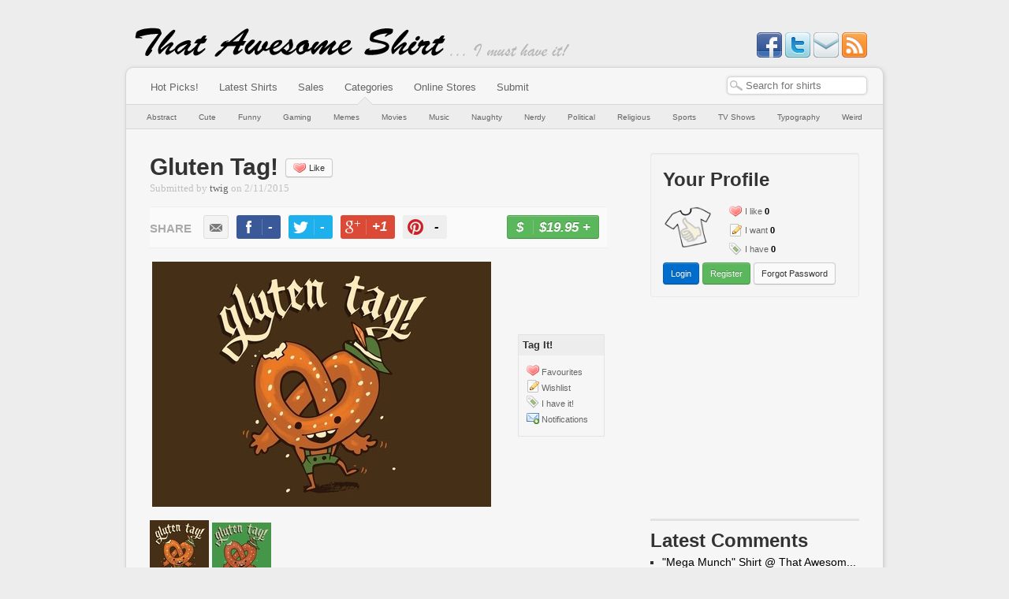

--- FILE ---
content_type: text/html; charset=utf-8
request_url: https://www.thatawesomeshirt.com/shirt/2127/gluten-tag/
body_size: 29284
content:
<!DOCTYPE html PUBLIC "-//W3C//DTD XHTML 1.0 Strict//EN" "http://www.w3.org/TR/xhtml1/DTD/xhtml1-strict.dtd">
<html
	lang="en" xml:lang="en"
	xmlns="http://www.w3.org/1999/xhtml"
	xmlns:og="http://ogp.me/ns#"
	xmlns:fb="http://www.facebook.com/2008/fbml">






<head>
	<meta http-equiv="X-UA-Compatible" content="IE=EDGE,IE9,IE8" />
	<link rel="shortcut icon" href="/media/favicon.ico" type="image/x-icon" />
	<link rel="alternate" type="application/rss+xml" title="ThatAwesomeShirt!" href="http://feeds.feedburner.com/thatawesomeshirt" />
	<meta http-equiv="Content-Type" content="text/html; charset=utf-8" />
	<meta name="viewport" content="width=device-width, initial-scale=1.0"/>

	<meta name="keywords" content="that,awesome,shirt,shirts,tshirt,t-shirt,awesome t-shirt,Cute, Funny, ,pun,food,diet,gluten,pretzel,German" />

	<title>"Gluten Tag!" Shirt @ That Awesome Shirt!</title>	
	<meta property="og:title" content="Gluten Tag! @ That Awesome Shirt!" />
	
	<meta name="description" content="Those Germans sure do like their carbs!



by Brian Cook" />
	<meta property="og:description" content="Those Germans sure do like their carbs!



by Brian Cook" />
    
    <link rel='image_src' href='http://www.thatawesomeshirt.com/images/get/2529/430x550/' />
	<meta property="og:image" content="http://www.thatawesomeshirt.com/images/get/2529/430x550/"/>
    
	<meta property="og:type" content="product" />
    
    <meta property="og:site_name" content="That Awesome Shirt" />
    <meta property="fb:admins" content="623416203" />
    <meta property="fb:app_id" content="222847964465448" />

	<script type="text/javascript">var docready = [], $ = function () { return { ready: function(fn) { docready.push(fn); } }; };</script>
	<script type="text/javascript" async src="/media/js/tas.js"></script>
	<link type="text/css" rel="stylesheet" href="/media/bootstrap.css" />
	<link type="text/css" rel="stylesheet" href="/media/sintagma.css" />
	

<link type="text/css" rel="stylesheet" href="/media/socialshare/social.css" />

<script type="text/javascript">
$(document).ready(function() {
	// Buy button jump
	$('#buy-jump').click(function(e) {
		$('a[href="#buy"]').trigger('click');
	
		// Don't preventDefault() because this button shows on pages other than buy links
		$("#jump").scrollTo();
	});
	

	$('.tabs .details-tab').click(function(e) {
		e.preventDefault();
	
		var obj = $(this);
		
		if (obj.hasClass('selected')) {
			return;
		}

		var hash = obj.find('a').attr('href');
		
		if (!e.isTrigger) {
			window.location.hash = hash + '-tab';
		}

		$('.tabs .details-tab').removeClass('selected');
		obj.addClass('selected');
		
		$('#buy, #comments, #image').fadeOut();
		$(hash).fadeIn('');
	});


	$('#tag-it-tip').tooltip({ placement: 'left' });

	// Center image in thumbnails
	$(".shirt-details .thumbnails .thumbnail img").load(function() {
		var obj = $(this);
		obj.parent().parent().css('left', (obj.parent().parent().parent().width() - obj.width()) /2 + 'px');
	}).each(function() {
		// Trigger even if image is already cached
		if (this.complete)
			$(this).trigger('load');
	});

	$('.thumbnails .thumbnail a').click(function(e) {
		e.preventDefault();
		
		var obj = $(this);
		var hash = obj.attr('href').split('#')[1];
		var image = hash.split('_')[1];

		$('.shirt-details .thumbnails .thumbnail').removeClass('selected');
		obj.parent().parent().addClass('selected');

		$('#main-image').attr('src', [ '/images/get', image, '430x550', '' ].join('/'));
		window.location.hash = hash;
	});
	
	// Notify button
	$('.button-notify').click(function() {
		var obj = $(this);
		var id = obj.attr('id').split('-')[2];
		
		$.ajax({
			url: ['/shirt', id, 'notify', ''].join('/'),
			dataType: 'json',
			cache: false,
			success: function(data) {
				if (data.is_anonymous) {
					alert('Sorry, for now the notification emails are only for registered users.');
					return;
				}
			
				var obj = $('#button-notify-' + id);
				
				if (data.result) {
					obj.addClass('tagged');
				}
				else {
					obj.removeClass('tagged');
				}
			},
			error: function() {
				alert("Error.");
			}
		});
	});
	
	
	// If there's a fake like button, reroute the click to the real one
	$('#faux-like').click(function() {
		$('.button-like').trigger('click');
	});
	
	
	// Trigger the right image if link was shared
	if (window.location.pathname == "/comments/post/") {
		window.location.hash = '#comments-tab';
	}
	
	triggerUrlHash();
});

function triggerUrlHash() {
	var hash = window.location.hash;

	if (!hash) { return; }

	if (hash.startsWith('#img_')) {
		$('a[href="' + hash + '"]').trigger('click');
	}
	else if ([ '#buy-tab', '#comments-tab', '#image-tab' ].indexOf(hash) >= 0) {
		$('a[href="' + hash.replace('-tab', '') + '"]').trigger('click');
	}
	// #c000 comments
	else if (hash.match(/^\#comment\-\d+$/m)) {
		$('a[href="#comments"]').trigger('click');
	}
}
</script>

<script type="text/javascript">
$(document).ready(function() {
	
	
	
	
	
	
	
});
</script>

</head>

<body>

<div id="header">
	<div id="site_name">
	<a href="/" title="That Awesome Shirt!"><img src="/media/images/site_name.png" alt="That Awesome Shirt!" /></a>
</div>

<div id="slogan">
	<img src="/media/images/slogan.png" alt="I must have it!" />
</div>

<div id="social">
	<a target="_blank" href="http://www.facebook.com/ThatAwesomeShirt">
		<img src="/media/icons/facebook.png" alt="Like on Facebook" title="Like on Facebook" />
	</a>
	
	<a target="_blank" href="https://twitter.com/myawesomeshirt">
		<img src="/media/icons/twitter.png" alt="Follow on Twitter" title="Follow on Twitter" />
	</a>
	
	<a target="_blank" id="social-newsletters" href='http://feedburner.google.com/fb/a/mailverify?uri=thatawesomeshirt'>
		<img src="/media/icons/email.png" alt="Subscribe to newsletter emails" title="Subscribe to newsletter emails" />
	</a>

	<a target="_blank" id="social-rss" href='http://feeds.feedburner.com/thatawesomeshirt'>
		<img src="/media/icons/rss.png" alt="Subscribe to RSS Feed" title="Subscribe to RSS Feed" />
	</a>
</div>

</div>

<script type="text/javascript"></script>
<noscript>
  <div class='noscript error'>
  Your browser does not seem to support Javascript.<br />
  Please enable JavaScript to make the most of your experience on ThatAwesomeShirt!
  </div>
</noscript>



<div id="content_wrap">

<div id="menu">
	<div id="shirt-search-form">
		<form id="search-form" method="GET" action="/search/">
			<input type="text" class="search-query" value="" name="query" id="search-bar-autocomplete" />
		</form>
	</div>
	
	<div class="menu-wrap">
		<span><a href="/" title="Browse only the most awesome shirts">Hot Picks!</a></span>
		<span><a href="/all/" title="Browse all the latest shirts">Latest Shirts</a></span>
		<span><a href="/blog/" title="Check out our blog for information about coupons codes and special offers!">Sales</a></span>
		<span><a href="#" title="Browse shirts by the categories below">Categories</a></span>
		<span><a href="/shop/" title="Online shop having a sale?<br/>Find your shirts quickly!">Online Stores</a></span>
		
		<span><a href="/shirt/submit/" title="Found an awesome shirt? Submit it!">Submit</a></span>
	</div>
</div>


<div id="submenu">
	<div id="category-arrow">&nbsp;</div>
	
	


	<a href="/category/1/abstract/" title="Abstract shirts<br/><br/>Funky shirts which are too cool to fit into any category you&#39;ve never heard of.">Abstract</a>

	<a href="/category/2/cute/" title="Cute shirts<br/><br/>Shirts with obscenely cute characters or pictures.">Cute</a>

	<a href="/category/3/funny/" title="Funny shirts<br/><br/>Shirts that have a comical twist.">Funny</a>

	<a href="/category/4/gaming/" title="Gaming shirts<br/><br/>Shirts that need a bit of gamer knowledge to understand.">Gaming</a>

	<a href="/category/9/memes/" title="Memes shirts<br/><br/>Shirts that have internet meme written all over them.">Memes</a>

	<a href="/category/7/movies/" title="Movies shirts<br/><br/>Shirts based on movies or movie actors.">Movies</a>

	<a href="/category/6/music/" title="Music shirts<br/><br/>Shirts based on songs, lyrics or music artists.">Music</a>

	<a href="/category/11/naughty/" title="Naughty shirts<br/><br/>Sexy shirts or designs more appropriate for the (im)mature crowd.">Naughty</a>

	<a href="/category/5/nerdy/" title="Nerdy shirts<br/><br/>Shirts that need a bit of Big Bang Theory level nerdiness to comprehend.">Nerdy</a>

	<a href="/category/8/political/" title="Political shirts<br/><br/>Shirts that have some sort of political influence or reference.">Political</a>

	<a href="/category/14/religious/" title="Religious shirts<br/><br/>Shirts that have some sort of religious, spiritual or supernatural connotation.">Religious</a>

	<a href="/category/12/sports/" title="Sports shirts<br/><br/>Shirts based on a sport or athlete.">Sports</a>

	<a href="/category/15/tv-shows/" title="TV Shows shirts<br/><br/>TV show themed shirts for all ages great and small.">TV Shows</a>

	<a href="/category/10/typography/" title="Typography shirts<br/><br/>Shirts that have mostly writing and not much else.">Typography</a>

	<a href="/category/13/weird/" title="Weird shirts<br/><br/>Shirts that are so random they&#39;re nothing short of WTF.">Weird</a>



	<div class="clear"></div>
</div>


<div id="content">
	<div id="main" class="shirt-details" itemscope itemtype="http://schema.org/Product">
		

<div class="heading-wrap">
	<h1 itemprop="name">Gluten Tag!</h1>

	<div class="extra-wrap">
		
		<span class="extra total-likes" id='total_likes_2127'>
			<a id="faux-like" href="#" class="btn btn-small"><i></i> Like </a>
		</span>
		
	</div>
	
	<div class="submitted" itemprop="review" itemscope itemtype="http://schema.org/Review">
		Submitted by
		<a href="/user/3/twig/">twig</a>
		on
		<span itemprop="datePublished" content="2015-11-2">2/11/2015</span>
		
		
	</div>
</div>






<div class="shirt_social" id="shirt_social">
	<ul class="share">
		<li><a class="line email" title="email this to a friend" href="mailto:?subject=Gluten%20Tag%21&amp;body=http%3A//www.thatawesomeshirt.com/shirt/2127/gluten-tag/">email</a></li>
		<li><a target="_blank" class="facebook" href="http://www.facebook.com/sharer.php?u=http%3A//www.thatawesomeshirt.com/shirt/2127/gluten-tag/&amp;t=Gluten%20Tag%21"><span class="c">-</span><span class="s">Like</span></a></li>
		<li><a target="_blank" class="twitter" href="http://twitter.com/share?text=Gluten%20Tag%21&url=http%3A//www.thatawesomeshirt.com/shirt/2127/gluten-tag/"><span class="c">-</span><span class="s">Tweet</span></a></li>
		<li><a target="_blank" class="gplus" href="https://plus.google.com/share?url=http%3A//www.thatawesomeshirt.com/shirt/2127/gluten-tag/">+1<span class="s">+1</span></a></li>
		<li><a target="_blank" class="pinterest" href="//www.pinterest.com/pin/create/button/?url=http%3A%2F%2Fwww.thatawesomeshirt.com%2Fshirt%2F2127%2Fgluten-tag%2F&amp;media=http%3A%2F%2Fwww.thatawesomeshirt.com%2Fimages%2Fget%2F2529%2F430x550%2F&amp;description=ThatAwesomeShirt.com%3A+%22Gluten+Tag%21%22"><span class="c">-</span><span class="s">Pin</span></a></li>

	</ul>

	<ul class="buy">
		<li itemprop="offerDetails">
			<a class="btn btn-success" itemprop="offers" itemscope itemtype="http://schema.org/Offer"
	id="buy-jump" href="#jump" ref="nofollow">
	
		<span itemprop="price">$19.95</span>
		+
		<span class="s">Buy Now</span>
	
</a>

		</li>
	</ul>
</div>
<script type="text/javascript">
	var shirt_url = 'http://www.thatawesomeshirt.com/shirt/2127/gluten-tag/';
</script>
<script type="text/javascript" src="/media/socialshare/social.js" async></script>


<table class="main-wrap">
	<tr><td>
		
		<div class='main-image'>
			<img id="main-image" src='/images/get/2529/430x550/' alt="Gluten Tag!" title="Gluten Tag!" itemprop="image" />
		</div>
		
	</td> <!-- main image -->
	
	<td class="right-menu"><div class="right-menu-wrap">
		<h2>Tag It!</h2>
		<ul class="tag-it" id="tag-it-tip" title="Keep track of your favourite shirts by adding it to your wishlists.">
			<li class="tag-like"><img src="/media/icons/heart.png" /> <a href="#" class='button-like' id='button-like-2127'>Favourites</a></li>
			<li class="tag-want"><img src="/media/icons/page_white_edit.png" /> <a href="#" class='button-want' id='button-want-2127'>Wishlist</a></li>
			<li class="tag-have"><img src="/media/icons/tag_green.png" /> <a href="#" class='button-have' id='button-have-2127'>I have it!</a></li>
			<li class="tag-notify"><img src="/media/icons/email_small.png" /> <a href="#" class='button-notify' id='button-notify-2127'>Notifications</a></li>
		</ul>




	<!-- right menu -->
	</div></td></tr>
	
</table> <!-- main-wrap -->



<div class='thumbnails'>

	<div class="thumbnail selected">
		<div class="offset">
			<a href='#img_2529'>
				<img id='shirt-thumbnail-2529' src='/images/get/2529/150x75/' alt="Gluten Tag!" title="Gluten Tag!" />
			</a>
		</div>
	</div>

	<div class="thumbnail">
		<div class="offset">
			<a href='#img_2530'>
				<img id='shirt-thumbnail-2530' src='/images/get/2530/150x75/' alt="Gluten Tag!" title="Gluten Tag!" />
			</a>
		</div>
	</div>

</div>



<div class='description' itemprop="description">Those Germans sure do like their carbs!<br /><br /><br /><br />by Brian Cook</div>

<div>
	<b>Categories:</b>
	<a class="label label-warning" href="/category/2/cute/">Cute</a> <a class="label label-warning" href="/category/3/funny/">Funny</a> 
	<a class="label" href="/tag/pun/">pun</a> <a class="label" href="/tag/food/">food</a> <a class="label" href="/tag/diet/">diet</a> <a class="label" href="/tag/gluten/">gluten</a> <a class="label" href="/tag/pretzel/">pretzel</a> <a class="label" href="/tag/german/">German</a> 
</div>

<div id="jump"></div>

<div class="similar-shirts-wrap alert alert-info">
	<h3 id="similar-shirts-label">Other shirts you may like</h3>
	

<div class="similar-shirts">



<div class='shirt-summary shirt-summary-75'>
	<div class='thumbnail thumbnail75'>
		<a href='/shirt/2489/escape/'>
			
<img src='/images/get/2967/150x75/' class="shirt-thumbnail thumb75" alt='Escape' title='Escape' />

		</a>
	</div>
</div>




<div class='shirt-summary shirt-summary-75'>
	<div class='thumbnail thumbnail75'>
		<a href='/shirt/2485/i-licked-it-so-its-mine/'>
			
<img src='/images/get/2963/150x75/' class="shirt-thumbnail thumb75" alt='I Licked It So It&#39;s Mine' title='I Licked It So It&#39;s Mine' />

		</a>
	</div>
</div>




<div class='shirt-summary shirt-summary-75'>
	<div class='thumbnail thumbnail75'>
		<a href='/shirt/2084/brunch-or-death/'>
			
<img src='/images/get/2477/150x75/' class="shirt-thumbnail thumb75" alt='Brunch Or Death' title='Brunch Or Death' />

		</a>
	</div>
</div>




<div class='shirt-summary shirt-summary-75'>
	<div class='thumbnail thumbnail75'>
		<a href='/shirt/1391/sriracha-its-good-on-everything/'>
			
<img src='/images/get/1637/150x75/' class="shirt-thumbnail thumb75" alt='Sriracha - It&#39;s Good On Everything' title='Sriracha - It&#39;s Good On Everything' />

		</a>
	</div>
</div>




<div class='shirt-summary shirt-summary-75'>
	<div class='thumbnail thumbnail75'>
		<a href='/shirt/3/pillow_fight/'>
			
<img src='/images/get/3/150x75/' class="shirt-thumbnail thumb75" alt='Pillow Fight' title='Pillow Fight' />

		</a>
	</div>
</div>


</div>

</div>


<ul class="tabs">
	<li class='details-tab selected'><a href='#buy'>Places to Buy</a> (3)</li>
	<li class='details-tab'><a href='#comments' data-disqus-identifier="/shirt/2127">Comments</a></li>
	<li class='details-tab'><a href='#image'>Upload design</a></li>
</ul>




<div id="buy">
	




<script type="text/javascript">
$(document).ready(function() {
	// Fetch info for buy link
	$('#id_url').blur(function() {
		var obj = $(this);
		var url = obj.val().trim();
		
		if (!url) {
			return;
		}
		
		$.ajax({
			type: "POST",
			data: { buy_link_url: url },
			url: '/shirt/buy_link/fetch-buy-link-info/',
			dataType: 'json',
			beforeSend: function() {
				$('#buy-link-throbber').css('display', 'inline');
			},
			complete: function() {
				$('#buy-link-throbber').css('display', 'none');
			},
			error: function() {
				// Fail silently without showing anything
			},
			success: function(data) {
				if (!data.success)
					return;

				if (data.existing) {
					obj.val('');
					alert("We've already got this link, thanks.");
					return;
				}

				var bits = [];

				if (data.buy_url) $('#id_url').val(data.buy_url);
				if (data.title) bits.push(data.title);
				if (data.description) bits.push(data.description);
				$("#id_price").val(data.price);
				//$("#fetch-content-image").attr('src', data.image);
				if (data.tags.length > 0) bits.push(data.tags.join(", "));

				$('#id_description').val(bits.join("\n\n"));
			}
		});
	});
	
	
	$('#buy-link-submit').submit(function(e) {
		e.preventDefault();
		data = $(this).serializeArray();
		
		$.ajax({
			type: 'POST',
			url: '/shirt/ajax/buy_link/add/',
			data: data,
			dataType: 'json',
			error: function(data) {
				alert("Error submitting data.");
			},
			success: function(data) {
				if (data['message']) {
					alert(data['message']);
				}

				if (data['success']) {
					window.location.reload();
				}
			}
		});
	});
});
</script>




<div class="shirt-details-buy-links">
	
	<div class="buy-link even">
		<div class="left">
			<a rel="nofollow" href="/shirt/buy_link/view/2799/" target="_blank">
				
				
<img src='/images/get/2529/300x150/' class="shirt-thumbnail thumb150" alt='' title='' />

				
			</a>
		</div>

		<div class="right">
			<div class="actions">
				

				<a class="btn btn-success btn-buylink-buy" href="/shirt/buy_link/view/2799/" rel="nofollow" target="_blank">
				
					Get it for <b>$19.95</b>
				
				</a>
			</div>
		
			<div class="title">
				<a rel="nofollow" class="link" href="/shirt/buy_link/view/2799/" title="Get it now!" target="_blank" itemprop="brand" itemscope itemtype="http://schema.org/Brand">
					<span itemprop="name">Threadless</span>
				</a>
			</div>
            <a href="/shop/1/threadless/"><small>(show more shirts from store)</small></a>

			

			<div class="description">
				
			</div>

			
				
				
				
			

			
		</div>

		<div class="clear"></div>

	</div> <!-- buy link -->
	
	<div class="buy-link odd">
		<div class="left">
			<a rel="nofollow" href="/shirt/buy_link/view/2800/" target="_blank">
				
				
<img src='/images/get/2529/300x150/' class="shirt-thumbnail thumb150" alt='' title='' />

				
			</a>
		</div>

		<div class="right">
			<div class="actions">
				

				<a class="btn btn-success btn-buylink-buy" href="/shirt/buy_link/view/2800/" rel="nofollow" target="_blank">
				
					Get it for <b>$22.00</b>
				
				</a>
			</div>
		
			<div class="title">
				<a rel="nofollow" class="link" href="/shirt/buy_link/view/2800/" title="Get it now!" target="_blank" itemprop="brand" itemscope itemtype="http://schema.org/Brand">
					<span itemprop="name">Society 6</span>
				</a>
			</div>
            <a href="/shop/121/society-6/"><small>(show more shirts from store)</small></a>

			

			<div class="description">
				
			</div>

			
				
				
				
			

			
		</div>

		<div class="clear"></div>

	</div> <!-- buy link -->
	
	<div class="buy-link even">
		<div class="left">
			<a rel="nofollow" href="/shirt/buy_link/view/2801/" target="_blank">
				
				
<img src='/images/get/2530/300x150/' class="shirt-thumbnail thumb150" alt='' title='' />

				
			</a>
		</div>

		<div class="right">
			<div class="actions">
				

				<a class="btn btn-success btn-buylink-buy" href="/shirt/buy_link/view/2801/" rel="nofollow" target="_blank">
				
					Get it for <b>$24.80</b>
				
				</a>
			</div>
		
			<div class="title">
				<a rel="nofollow" class="link" href="/shirt/buy_link/view/2801/" title="Get it now!" target="_blank" itemprop="brand" itemscope itemtype="http://schema.org/Brand">
					<span itemprop="name">Redbubble</span>
				</a>
			</div>
            <a href="/shop/28/redbubble/"><small>(show more shirts from store)</small></a>

			

			<div class="description">
				
			</div>

			
				
				
				
			

			
		</div>

		<div class="clear"></div>

	</div> <!-- buy link -->
	
	
	<form id="buy-link-submit" method="POST" class="buy-link-submit well">
		<b>Know of a place to buy this shirt?</b>

		
			<input id="id_shirt" name="shirt" type="hidden" value="2127" />
		

		<p>
			<label for="id_url">Link to shirt:</label>
			<input id="id_url" name="url" type="url" /> <span class="throbber" id="buy-link-throbber"></span>
			
		</p>
		
		<p>
			<label for="id_price">Price:</label>
			<select id="id_currency" name="currency">
<option value="" selected="selected">---------</option>
<option value="5">₩ KRW</option>
<option value="2">$ US</option>
<option value="1">$ AU</option>
<option value="3">£ GBP</option>
<option value="4">€ Euro</option>
</select> <input id="id_price" name="price" type="text" />
			
			
		</p>
		
		<p>
			<label for="id_description">Description:</label>
			<textarea cols="40" id="id_description" name="description" rows="10">
</textarea>
			
		</p>		
		
		<div class="buy-link-images">
			<label for="id_thumbnail">Which design?</label>
			<input id="id_thumbnail" name="thumbnail" type="hidden" value="2529" />


<div class="thumbnail-thumbnails thumbnails-widget">
	
		<a id="thumbnail-image-2529" href="#" class="selected">
			<img src="/images/get/2529/150x75/" alt='' title='' />
		</a>
	
		<a id="thumbnail-image-2530" href="#">
			<img src="/images/get/2530/150x75/" alt='' title='' />
		</a>
	
</div>

<script type="text/javascript">
$(document).ready(function() {
	$('.thumbnail-thumbnails a').click(function() {
		var obj = $(this);
		$('#id_thumbnail').val(obj.attr('id').split('-')[2]);
		$('.thumbnail-thumbnails a').removeClass('selected');
		obj.addClass('selected'); // .blur() to unfocus so it doesn't show the dotted selection border
	});
	
	// Pre-select the current value if page refreshed
	$('#thumbnail-image-' + $('#id_thumbnail').val()).trigger('click');
});
</script>

			
		</div>
		
		
		
		<input id="shirt_id" type="hidden" value="2127" name="shirt_id"/>

		<p style="margin-bottom: 0;">
			<input type='hidden' name='csrfmiddlewaretoken' value='RAZzspJDLfBmGK8jhtueQ9BT5gJBctvi' />
			<input type="submit" value="Submit" id="btn-buy-link-submit" class="btn btn-primary" />
		</p>
	</form>
</div>

</div>

<div id="comments">
	

<div id="disqus_thread"></div>
<script type="text/javascript">
var disqus_shortname = 'thatawesomeshirt';
var disqus_identifier = '/shirt/2127';


(function() {
    var dsq = document.createElement('script'); dsq.type = 'text/javascript'; dsq.async = true;
    dsq.src = '//' + disqus_shortname + '.disqus.com/embed.js';
    (document.getElementsByTagName('head')[0] || document.getElementsByTagName('body')[0]).appendChild(dsq);
})();
</script>
<noscript>Please enable JavaScript to view the <a href="http://disqus.com/?ref_noscript">comments powered by Disqus.</a></noscript>


</div>

<div id="image">
	



<script type="text/javascript">
$(document).ready(function() {
    $('#upload-image-form').ajaxForm({
		url: '/shirt/ajax/image/add/',
		dataType: 'json',
		error: function(data) {
			alert("Error submitting data.");
		},
		success: function(data) {
			if (data['message']) {
				alert(data['message']);
			}

			if (data['success'] && data['url']) {
				window.location = data['url'];
			}
		}
   	});

    $('#upload-image-form').submit(function(e) {
    	e.preventDefault();
    	$(this).ajaxSubmit();
    });


});
</script>






<p>
If you've seen a similar design for this shirt, why not share it here?<br/>
Hopefully somebody knows where to get it.
</p>

<p>You can upload from a file on your computer or a URL from the internet.</p>

<form id="upload-image-form" method="POST" class="upload-image-form" enctype="multipart/form-data">
	

	<p id="upload-widget">
		<label for="id_file">File:</label>
		<input id="id_file" name="file" type="file" />
		
	</p>
	
	<p>
		<label for="id_image_url">URL:</label>
		<input id="id_image_url" name="image_url" type="url" />
		
	</p>



	<input type='hidden' name='csrfmiddlewaretoken' value='RAZzspJDLfBmGK8jhtueQ9BT5gJBctvi' />
	<input id="shirt_id" type="hidden" value="2127" name="shirt_id"/>
	<p><input type="submit" value="Submit" class="btn btn-primary" /></p>
</form>

</div>



	</div> <!-- main -->

	<div id="right_column">
		

			<div id="user-profile-block" class="block well">
				
				


	<div class="header">
		<h2>Your Profile</h2>
	</div>
	
	<div class="hud">
		<a class="avatar" href="/">
			<img alt="Unregistered" src="/media/images/logo75.png" style="width: 64px;">
		</a>
		<ul class="items">
			<li class="like"><a href="#">I like</a> <span>0</span></li>
			<li class="want"><a href="#">I want</a> <span>0</span></li>
			<li class="have"><a href="#">I have</a> <span>0</span></li>
		</ul>
		<div class="clear"></div>
	</div>
	
	<a href="/user/login/" class="btn btn-primary btn-small">Login</a> <a href="/user/register/" class="btn btn-success btn-small">Register</a> <a href="/user/forgot-password/" class="btn btn-small">Forgot Password</a>


				<div class="clear"></div>
			</div>
			
			<div id="rhs-gadblock">
				<script async src="//pagead2.googlesyndication.com/pagead/js/adsbygoogle.js"></script>
				<!-- TAS rhs w250 -->
				<ins class="adsbygoogle"
				     style="display:inline-block;width:250px;height:250px"
				     data-ad-client="ca-pub-9271819609683186"
				     data-ad-slot="9212689346"></ins>
				<script>
				(adsbygoogle = window.adsbygoogle || []).push({});
				</script>
			</div>
			<hr/>
			
			
			
			<div class="block" id="rhs-disqus-latest-comments">
				<h2>Latest Comments</h2>
				<div class="latest-comments"></div>
			</div>
			<hr/>
			
			
			
			
			<div class="block">
				<h2>Random Shirt</h2>
				<div class="random-shirts">
					

<div class='shirt-summary shirt-summary-250'>
	<div class='thumbnail thumbnail250'>
		<a href='/shirt/134/instant_6_pack_abs/'>
			
<img src='/images/get/164/500x250/' class="shirt-thumbnail thumb250" alt='Instant 6-pack Abs' title='Instant 6-pack Abs' />

		</a>
		
		<div class='hovertip'>
			<a href='/shirt/134/instant_6_pack_abs/'>Instant 6-pack Abs</a>
		</div>
	</div>
</div>

				</div>
			</div>
			<hr/>
			
			
			

		
	</div>

	<div class="clear"></div>
</div> <!-- content -->

</div> <!-- content_wrap --> 

<div id="footer">
	<div class='copyright'>
		Copyright © 2009-2026 ThatAwesomeShirt.
	</div>

	<div class='menu'>
		<a href='/about/'>About Us</a>
		<a href='/terms_conditions/'>Terms &amp; Conditions</a>
		<a href='/privacy/'>Privacy Policy</a>
		<a href='/contact/'>Contact Us</a>
	</div>
	
	<p class="disclaimer">
		All trademarks and copyrights are owned by their respective owners.<br />
		Comments posted on shirt and stores are owned by their respective posters.
	</p>
</div>



<div id="trackers">
<script type="text/javascript">
var sc_project=5476788;
var sc_invisible=1;
var sc_partition=60;
var sc_click_stat=1;
var sc_security="662015c2";
</script>

<script type="text/javascript" src="http://www.statcounter.com/counter/counter_xhtml.js"></script>
<noscript><div class="statcounter">
<a title="myspace view counter" class="statcounter" href="http://www.statcounter.com/myspace/">
<img class="statcounter" src="http://c.statcounter.com/5476788/0/662015c2/1/" alt="" /></a>
</div></noscript>

<script type="text/javascript">
  (function(i,s,o,g,r,a,m){i['GoogleAnalyticsObject']=r;i[r]=i[r]||function(){
  (i[r].q=i[r].q||[]).push(arguments)},i[r].l=1*new Date();a=s.createElement(o),
  m=s.getElementsByTagName(o)[0];a.async=1;a.src=g;m.parentNode.insertBefore(a,m)
  })(window,document,'script','//www.google-analytics.com/analytics.js','ga');

  ga('create', 'UA-12461391-1', 'auto');
  ga('send', 'pageview');
</script>

</div>



<!--
Allow these to be blocking
http://dotbert.loedeman.nl/asynchronous-jquery-yepnope-almost-quirks/
-->
<script type="text/javascript" src="//ajax.googleapis.com/ajax/libs/jquery/1.7.2/jquery.min.js"></script>
<script type="text/javascript" src="//ajax.googleapis.com/ajax/libs/jqueryui/1.8.18/jquery-ui.min.js"></script>
<script type="text/javascript" src="/media/js/bootstrap.min.js"></script>


<script type="text/javascript" src="/media/js/jquery.form.min.js"></script>

<script type="text/javascript">
$('a[data-disqus-identifier]').bind('disqus-counts-loaded', function() {
  var obj = $(this);

  if (obj.text() == "0 Comments") {
    obj.text("Comments");
  }
});
</script> 

<script type="text/javascript">
var disqus_shortname = 'thatawesomeshirt';

function disqus_counts_loaded() {
  DISQUSWIDGETS.old_displayCount = DISQUSWIDGETS.displayCount;

  // Override the old displayCount() with a new one so we can attach our helper onto it.
  DISQUSWIDGETS.displayCount = function(arg) {
    DISQUSWIDGETS.old_displayCount(arg);
    $("a[href$=#disqus_thread],*[data-disqus-identifier]").trigger('disqus-counts-loaded');
  }
}

$.getScript('http://' + disqus_shortname + '.disqus.com/count.js', disqus_counts_loaded);
</script>


<script type="text/javascript">
// fire all preliminary $(document).ready(fn) calls immediately after jquery is loaded.
$ = jQuery;
for (n in docready) $(document).ready(docready[n]);
</script>


</body>
</html>


--- FILE ---
content_type: text/html; charset=utf-8
request_url: https://www.google.com/recaptcha/api2/aframe
body_size: 259
content:
<!DOCTYPE HTML><html><head><meta http-equiv="content-type" content="text/html; charset=UTF-8"></head><body><script nonce="4CQPr4OJMSjZJ-HihhNLyA">/** Anti-fraud and anti-abuse applications only. See google.com/recaptcha */ try{var clients={'sodar':'https://pagead2.googlesyndication.com/pagead/sodar?'};window.addEventListener("message",function(a){try{if(a.source===window.parent){var b=JSON.parse(a.data);var c=clients[b['id']];if(c){var d=document.createElement('img');d.src=c+b['params']+'&rc='+(localStorage.getItem("rc::a")?sessionStorage.getItem("rc::b"):"");window.document.body.appendChild(d);sessionStorage.setItem("rc::e",parseInt(sessionStorage.getItem("rc::e")||0)+1);localStorage.setItem("rc::h",'1768665578685');}}}catch(b){}});window.parent.postMessage("_grecaptcha_ready", "*");}catch(b){}</script></body></html>

--- FILE ---
content_type: text/css
request_url: https://www.thatawesomeshirt.com/media/socialshare/social.css
body_size: 4488
content:
.shirt_social { position: relative; height: 53px; margin: 1em 0; padding: 10px 0 10px 0; -webkit-transition: all .2s ease-in; -moz-transition: all .2s ease-in; -o-transition: all .2s ease-in; transition: all .2s ease-in; border-bottom: 1px solid #eee; background: #fafafa; border-top: 1px solid #eee; -webkit-box-sizing: border-box; -moz-box-sizing: border-box; box-sizing: border-box; }
.shirt_social_wrap.float .shirt_social { position: fixed; z-index: 10; top: -1px; margin-top: 0; background: rgba(255,255,255,.98); background: url([data-uri]) repeat 0 0; }
.shirt_social * { -webkit-box-sizing: border-box; -moz-box-sizing: border-box; box-sizing: border-box; }
.shirt_social .share:before { content: 'SHARE'; float: left; font-size: 1.1em; font-weight: bold; color: #aaa; line-height: 33px; margin-right: 15px; }
.shirt_social .share { list-style-type: none; margin: 0; padding: 0; position: absolute; left: 0; }
.shirt_social .share li { float: left; margin: 0 10px 0 0; }
.shirt_social a { display: block; position: relative; height: 30px; line-height:30px; color: #fff; text-align: center; font-weight: bold; font-size: 1.2em; padding: 0 10px 0 40px; font-style: italic; border-radius: 3px; background: #bbb;  -webkit-transition: all .15s ease-in-out; -moz-transition: all .15s ease-in-out; -o-transition: all .15s ease-in-out; transition: all .15s ease-in-out; }
.shirt_social a:hover { text-decoration: none; color: #fff; }
.shirt_social a .s { cursor: pointer; position: absolute; z-index: 5; display: block; vertical-align: middle; height: 0; overflow: hidden; bottom: 0; left: 0; right: 0; font-size: 0.8em; line-height: 30px; text-transform: uppercase; color: #fff; border-bottom-left-radius: 3px; border-bottom-right-radius: 3px; -webkit-transition: all .15s ease-in-out; -moz-transition: all .15s ease-in-out; -o-transition: all .15s ease-in-out; transition: all .15s ease-in-out; border-radius: 3px; }
.shirt_social a:after { content: ''; position: absolute; top: 3px; left: 3px; width: 24px; height: 24px; background: url(social.png) no-repeat -24px -24px; }
.shirt_social a:before { content: ''; position: absolute; top: 5px; bottom: 5px; left: 32px; width: 1px; background: #fff; opacity: 0.2; }

.shirt_social .twitter { background-color: #1db0ed; }
.shirt_social .facebook { background-color: #3a5998; }
.shirt_social .linkedin { background-color: #1274b2; }
.shirt_social .pinterest { background-color: #eee; color: #000; }
.shirt_social .gplus { background-color: #db4a37; }
.shirt_social .twitter .s { background-color: #1091c7; }
.shirt_social .facebook .s { background-color: #2c4373; }
.shirt_social .linkedin .s { background-color: #0d5684; }
.shirt_social .pinterest .s { background-color: #eee; color: #000; }
.shirt_social .gplus .s { background-color: #bd3422; }

.shirt_social .twitter:after { background-position: -24px -24px; }
.shirt_social .facebook:after { background-position: -48px -24px; }
.shirt_social .linkedin:after { background-position: -96px -24px; }
.shirt_social .pinterest:after { background-position: -194px -24px; }
.shirt_social .gplus:after { background-position: -72px -24px; }
.shirt_social .print:after { background-position: -144px -24px; opacity: 0.5; }
.shirt_social .email:after { background-position: -168px -24px; opacity: 0.5; }

.shirt_social .line { border: 1px solid #ddd; background: #f3f3f3; color: #777; }
.shirt_social .line:hover { background: #fff; }
.shirt_social .line:hover:after { opacity: 0.7; }
.shirt_social .print, .shirt_social .email { text-indent: -9999px; width: 32px; padding: 0; }

.shirt_social .share .right { float: right; margin-right: 0; }
.shirt_social .share .comments_li { border-right: 1px solid #ddd; padding: 0 20px 0 0; margin: 0 20px 0 0; }
.shirt_social .comments { background: none; color: #777; padding: 0 0 0 29px; font-size: 1.3em; }
.shirt_social .comments:hover { color: #000; }
.shirt_social .comments:after { background-position: -120px -24px; opacity: 0.15; left: 0; }
.shirt_social .comments:before { display: none; }

.shirt_social a:hover .s { height: 30px; }

@media
only screen and (-webkit-min-device-pixel-ratio : 1.5),
only screen and (min-device-pixel-ratio : 1.5),
only screen and (min-resolution: 144dpi)
{
	.shirt_social a:after {
		background-size: 492px 492px;
		background-image: url(images/shirt_social@2x.png?2);
	}
}


--- FILE ---
content_type: application/javascript
request_url: https://www.thatawesomeshirt.com/media/socialshare/social.js
body_size: 3065
content:
function receiveCount(data) {
	var button = $('#shirt_social .pinterest .c');
	button.text(data.count);
};

function init_social() {
	var facebook_json = 'http://api.facebook.com/restserver.php?method=links.getStats&format=json&urls=' + shirt_url +'&callback=?';
	var twitter_json = 'http://urls.api.twitter.com/1/urls/count.json?url=' + shirt_url +'&callback=?';
	var linkedin_json = 'http://www.linkedin.com/countserv/count/share?url=' + shirt_url + '&format=jsonp'+'&callback=?';
	var pinterest_json = 'http://api.pinterest.com/v1/urls/count.json?callback=receiveCount&url=' + shirt_url;
	//var stumbleupon_json = 'http://www.stumbleupon.com/services/1.01/badge.getinfo?url=' + shirt_url + '&format=jsonp'+'&callback=?';

	$.getJSON(facebook_json, function(data) {
		var button = $('#shirt_social .facebook .c');
		button.html(data[0].total_count);
	}).fail(function(jqxhr, textStatus, error) { console.log( "Request Failed: " + error )});
	
	$.getJSON(twitter_json, function(data) {
		var button = $('#shirt_social .twitter .c');
		button.html(data.count);
	}).fail(function(jqxhr, textStatus, error) { console.log( "Request Failed: " + error )});

	$.ajax({ url: pinterest_json, dataType: 'jsonp' });

/*
	$.getJSON(linkedin_json, function(data) {
		var button = $('#shirt_social .linkedin .c');
		button.html(data.count);
	}).fail(function(jqxhr, textStatus, error) { console.log( "Request Failed: " + error )});

	$.getJSON(stumbleupon_json, function(data) {
		var button = $('#shirt_social .stumble .c');
		button.html(data.count);
	}).fail(function(jqxhr, textStatus, error) { console.log( "Request Failed: " + error )});
*/

	if ($("#shirt_social").length && $('#main.shirt-details').length && (typeof(social_float_disable) == 'undefined')) {
		var shirt_end = $('#main.shirt-details').offset().top + $('#main.shirt-details').height();

		var shirt_social = $('#shirt_social').wrap('<div class="shirt_social_wrap"></div>').parent();
		//shirt_social.height(shirt_social.height());

		$(window).scroll(
			function() {
				var scrollTop      = $(window).scrollTop(),
					offset         = shirt_social.offset();
				
				if ((scrollTop > offset.top) && (scrollTop < shirt_end)) {
					if (!(shirt_social.hasClass('float'))) {
						$('#shirt_social').width($('#shirt_social').outerWidth(true));
						shirt_social.addClass('float');				   			
					}
				} else if (shirt_social.hasClass('float')) {
						$('#shirt_social').css('width','auto');
						shirt_social.removeClass('float');				   			
				};
			}
		);
	}

	$("#shirt_social .share a").click(function() {
		if ($(this).hasClass('comments')) {
			$('html, body').animate({
				scrollTop: $($(this).attr('href')).offset().top - $("#shirt_social").outerHeight()
			}, 800);
			return false;
		} else if (!($(this).hasClass('print')) && !($(this).hasClass('email'))) {
			var link = $(this).attr('href');
			var w = 600, h = 400, left = 50, top = 50;
			window.open(link,'newwindow', 'width='+w+', height='+h+', top='+top+', left='+left);
			return false;
		}
	});
}

$(document).ready(init_social);


--- FILE ---
content_type: application/javascript
request_url: https://www.thatawesomeshirt.com/media/js/tas.js
body_size: 9278
content:
function jquery_init() {
	if (typeof String.prototype.startsWith != 'function') {
		String.prototype.startsWith = function (input){
			return this.substring(0, input.length) === input
		};
	}
	
	(function ($, undefined) {
		$.fn.getCursorPosition = function() {
			var el = $(this).get(0);
			var pos = 0;
			
			if ('selectionStart' in el) {
				pos = el.selectionStart;
			}
			else if ('selection' in document) {
				el.focus();
				var sel = document.selection.createRange();
				var sellen = document.selection.createRange().text.length;
				sel.moveStart('character', -el.value.length);
				pos = sel.text.length - sellen;
			}
			return pos;
		}
	})(jQuery);
	
	$.fn.selectCaret = function(start, end) {
	    if(!end) end = start;
	
	    return this.each(function() {
	        if (this.setSelectionRange) {
	            this.focus();
	            this.setSelectionRange(start, end);
	        }
	        else if (this.createTextRange) {
	            var range = this.createTextRange();
	            range.collapse(true);
	            range.moveEnd('character', end);
	            range.moveStart('character', start);
	            range.select();
	        }
	    });
	};
	
	jQuery.fn.scrollTo = function() {
	  $('html,body').animate({ scrollTop: $(this).offset().top }, { duration: 'slow', easing: 'swing'});
	  return this;
	}
	
	// CSRF
	$(document).ajaxSend(function(event, xhr, settings) {
	    function getCookie(name) {
	        var cookieValue = null;
	        if (document.cookie && document.cookie != '') {
	            var cookies = document.cookie.split(';');
	            for (var i = 0; i < cookies.length; i++) {
	                var cookie = jQuery.trim(cookies[i]);
	                // Does this cookie string begin with the name we want?
	                if (cookie.substring(0, name.length + 1) == (name + '=')) {
	                    cookieValue = decodeURIComponent(cookie.substring(name.length + 1));
	                    break;
	                }
	            }
	        }
	        return cookieValue;
	    }
	    function sameOrigin(url) {
	        // url could be relative or scheme relative or absolute
	        var host = document.location.host; // host + port
	        var protocol = document.location.protocol;
	        var sr_origin = '//' + host;
	        var origin = protocol + sr_origin;
	        // Allow absolute or scheme relative URLs to same origin
	        return (url == origin || url.slice(0, origin.length + 1) == origin + '/') ||
	            (url == sr_origin || url.slice(0, sr_origin.length + 1) == sr_origin + '/') ||
	            // or any other URL that isn't scheme relative or absolute i.e relative.
	            !(/^(\/\/|http:|https:).*/.test(url));
	    }
	    function safeMethod(method) {
	        return (/^(GET|HEAD|OPTIONS|TRACE)$/.test(method));
	    }
	
	    if (!safeMethod(settings.type) && sameOrigin(settings.url)) {
	        xhr.setRequestHeader("X-CSRFToken", getCookie('csrftoken'));
	    }
	});
}

$(document).ready(function() {
	jquery_init();
	tas_init();
});

function tas_init() {
	// Prevent clicks
	$('a[href=#]').click(function(e) { e.preventDefault(); });
	
	// Subscription email
	$('#social-newsletters').click(function(e) {
		e.preventDefault();
		window.open($(this).attr('href'), 'popupwindow', 'scrollbars=yes,width=550,height=520');
	});
	

	// Login form
	ghost_text('#tas-user-login-block #id_account', 'username');
	ghost_text('#tas-user-login-block #id_password', 'password');
	
	// Search form
	ghost_text('#search-bar-autocomplete', 'Search for shirts');
	
	// Menu tooltips
	$('#menu .menu-wrap a, #submenu a').tooltip({ placement: 'bottom' });
	
	
	// Buy link thumbnails
	$('.buy-link-thumbnails a').click(function(e) {
		$('#id_thumbnail').val($(this).attr('id').split('-')[3]);
		e.preventDefault();
	});
	
	// Center image in shirt summary
	$("img.shirt-thumbnail").each(function() {
		var obj = $(this);
		obj.css('background-image', 'url("' + obj.attr('src') + '")');
		obj.attr('src', '/media/images/pixel.gif');
	});

	
	// Hover code for similar shirts
	$(".similar-shirts .shirt-summary").hover(
		function() {
			var obj = $(this);
		
			$('#similar-shirts-label').fadeOut('fast', function() {
				var label = $('img', obj).attr('alt');
				$(this).text(label).fadeIn('fast');
			});
		},
		function() {
			$('#similar-shirts-label').fadeOut('fast', function() {
				$(this).text('Other shirts you may like').fadeIn('fast');
			});
		}
	);


	$('.model-comment-form .submit input').addClass('btn');
	$('.model-comment-form .submit .submit-post').addClass('btn-primary');
	
	
	// Userlist buttons
	$('.button-like, .button-want, .button-have').click(function() {
		var obj = $(this);
		var type = obj.attr('id').split('-')[1];
		var id = obj.attr('id').split('-')[2];
		
		userlist(type, id);
	});

	$(".store-home .special-offer-tip").tooltip();
	$(".store-home .store-closed-tip").tooltip();
	
	
	// Spam comments
	$('.comment-mark-spam').click(function(e) {
		e.preventDefault();

		var obj = $(this);
		
		jQuery.get(obj.attr('href'));
		
		var id = obj.attr('id').split('-')[3];
		$('#c' + id).animate({ opacity: 0, height:0 }, 'slow', function() { $('#c' + id).remove(); });
	});
	
	
	// Search bar autocomplete
	autocomplete_search();
	
	
	// Load latest comments
	$.ajax({
	   url: '/disqus/ajax/latest/',
	   dataType: 'html',
	   success: function(data) {
	       $('#rhs-disqus-latest-comments .latest-comments').html(data);
	   }
	});
} // end init

function ghost_text(textfield, default_text) {
	$(textfield)
		.attr('placeholder', default_text)
		.addClass('ghost-text');
}

function userlist(type, id, force) {
	$.ajax({
		url: ['/shirt', id, type, ''].join('/') + (force ? '?force=1' : ''),
		dataType: 'json',
		cache: false,
		success: function(data) {
			var obj = $('.hud .items .' + type + ' span');
			var current = parseInt(obj.html());
			
			if (data.result) {
				current += 1;
				$(['#button', type, id].join('-')).addClass('tagged');
			}
			else {
				current -= 1;
				$(['#button', type, id].join('-')).removeClass('tagged');
			}
			
			if (!data.forced) {
				obj.hide().html(current).fadeIn('slow');
			}
		},
		error: function() {
			alert("Error.");
		}
	});
}



function autocomplete_tags(element) {
    $(element).selectize({
        create: true,
        valueField: 'value',
        labelField: 'label',
        searchField: 'value',
        hideSelected: true,
        closeAfterSelect: true,
        persist: false,
        plugins: ['restore_on_backspace'],

        load: function(query, callback) {
            if (query.trim().length == 0) {
                return;
            }

            $.getJSON("/tag-autocomplete/", { term: query.trim() }, function(response) {
                var data = response.map(function(x) { return { value: x.value, label: x.label, count: x.count } });
                callback(data);
            });
        },
        
        render: {
            item: function(item, escape) {
                return '<div>' + escape(item.value) + '</div>';
            },
            option: function(item, escape) {
                return '<div>' + escape(item.value) + (item.count ? ' (' + item.count + ')' : '') + '</div>';
            }
        }
    });
}

function pageGetArgs() {
	var dict = {}
	location.search.substr(1).split("&").forEach(function(item) {dict[item.split("=")[0]] = item.split("=")[1]});
	return dict;
}

function autocomplete_search() {
	$('#search-bar-autocomplete')
		// don't navigate away from the field on tab when selecting an item
		.bind("keydown", function(event) {
			if (event.keyCode === $.ui.keyCode.TAB && $(this).data("autocomplete").menu.active) {
				event.preventDefault();
			}
		})
		.autocomplete({
			create: function() {
				// Custom item rendering
				$(this).data('autocomplete')._renderItem = function(ul, item) {
				    var el = $('<li></li>');
				    var a = $("<a></a>").attr('href', item.value);
				    a.addClass('search-autocomplete-item');
                    el.data('item.autocomplete', item);
                    a.append($('<span></span>').text(item.label));

                    // Shirt
				    if (item.thumb) {
				        var img = $('<img class="shirt-thumbnail thumb75"/>'); 
				        img.attr('src', item.thumb);
				        a.append(img);
				        
				        el.addClass('search-autocomplete-shirt');
				    }
				    // Store
				    else {
				        el.addClass('search-autocomplete-shop');
				    }
				    
                    el.append(a);
					el.appendTo(ul);
				};
			},
			source: function(request, response) {
				$.ajax({
					type: 'GET',
					url: "/search/ajax/autocomplete/",
					data: { query: request.term },
					dataType: 'json',
					success: function(data) {
					    var results = $.merge(data.stores, data.shirts);
						response(results);
					}
				});
			},
			search: function() {
				var text = $(this).val().trim();

				if (text.length < 2) {
					return false;
				}
			},
			focus: function() {
				// prevent value inserted on focus
				return false;
			},
			select: function(event, ui) {
				event.preventDefault();
				window.location = ui.item.value;
				return true;
			},
			open: function(event, ui) {
				$('.ui-autocomplete').width(320).hide().fadeIn();
			}
		});
}
